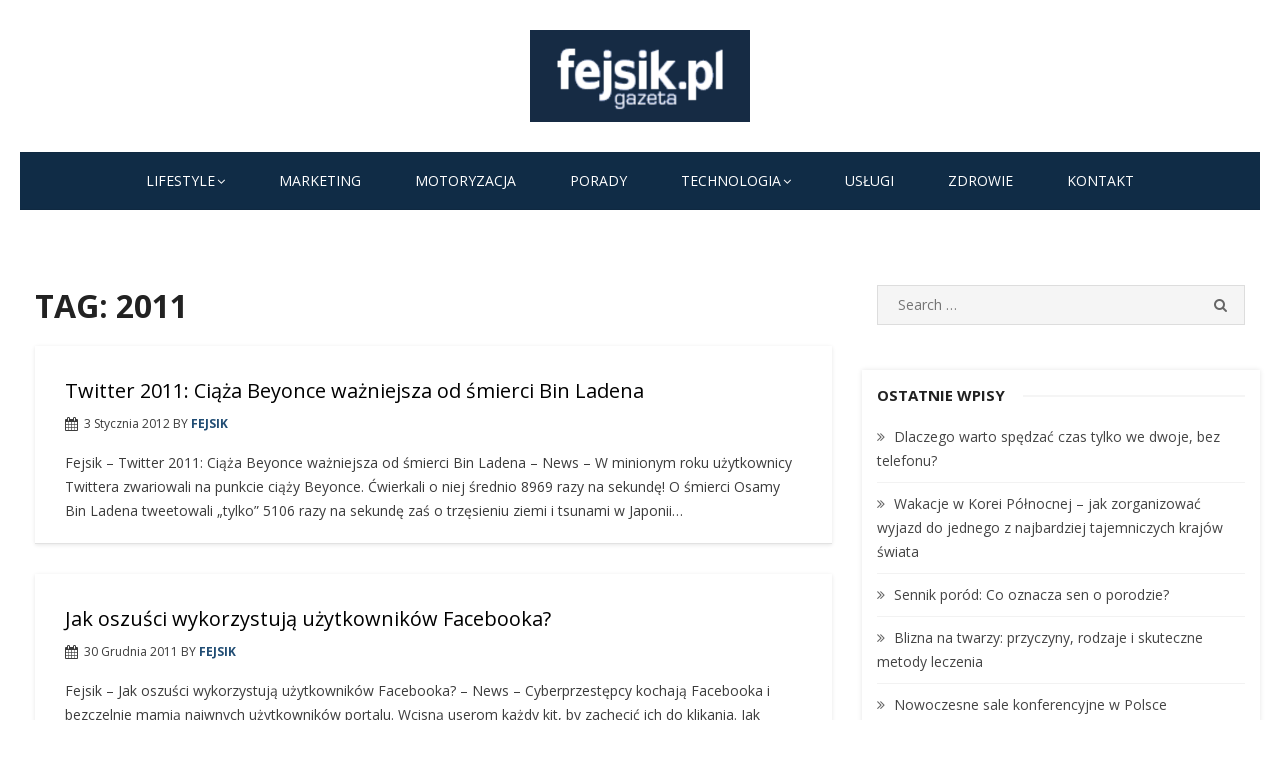

--- FILE ---
content_type: text/html; charset=utf-8
request_url: https://www.google.com/recaptcha/api2/aframe
body_size: 267
content:
<!DOCTYPE HTML><html><head><meta http-equiv="content-type" content="text/html; charset=UTF-8"></head><body><script nonce="VBLo9yRFYFrPQf-Ui1pJrA">/** Anti-fraud and anti-abuse applications only. See google.com/recaptcha */ try{var clients={'sodar':'https://pagead2.googlesyndication.com/pagead/sodar?'};window.addEventListener("message",function(a){try{if(a.source===window.parent){var b=JSON.parse(a.data);var c=clients[b['id']];if(c){var d=document.createElement('img');d.src=c+b['params']+'&rc='+(localStorage.getItem("rc::a")?sessionStorage.getItem("rc::b"):"");window.document.body.appendChild(d);sessionStorage.setItem("rc::e",parseInt(sessionStorage.getItem("rc::e")||0)+1);localStorage.setItem("rc::h",'1768737123811');}}}catch(b){}});window.parent.postMessage("_grecaptcha_ready", "*");}catch(b){}</script></body></html>